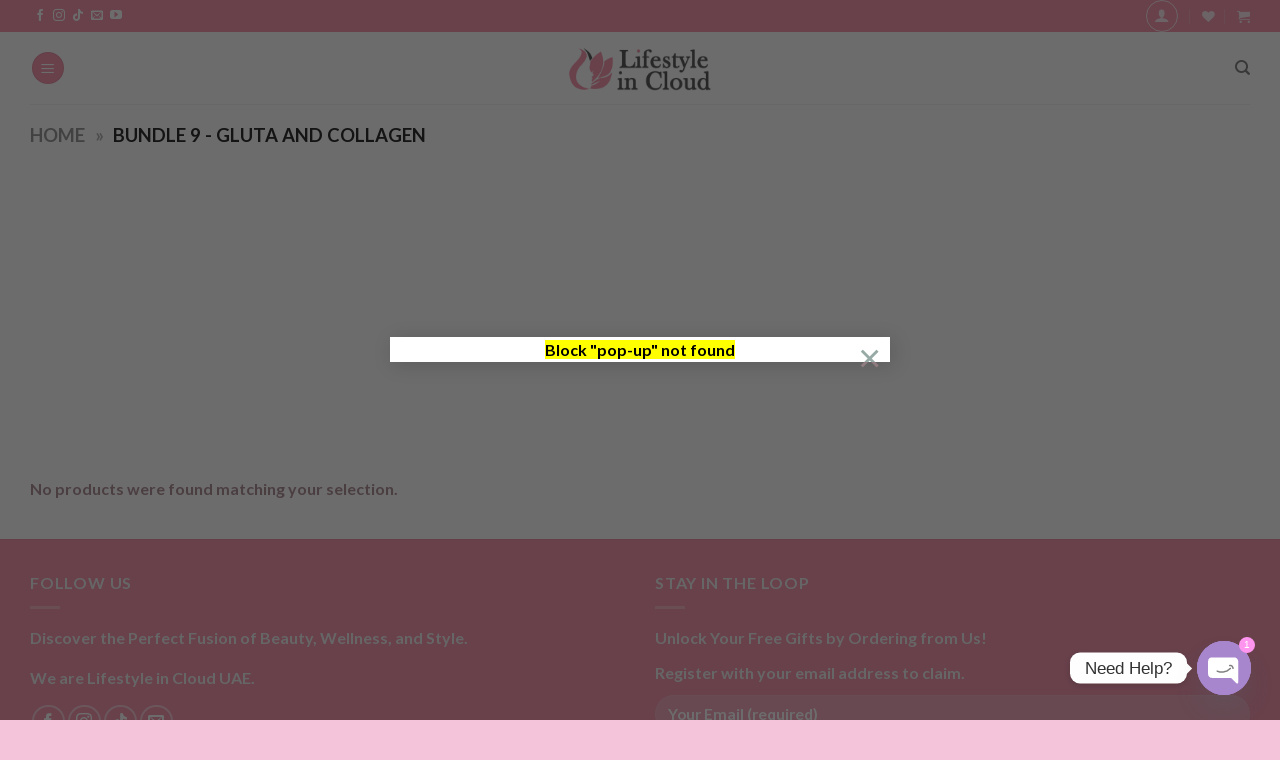

--- FILE ---
content_type: text/html; charset=utf-8
request_url: https://www.google.com/recaptcha/api2/aframe
body_size: -87
content:
<!DOCTYPE HTML><html><head><meta http-equiv="content-type" content="text/html; charset=UTF-8"></head><body><script nonce="wL5ZSROtfyWm6nyUnbljPg">/** Anti-fraud and anti-abuse applications only. See google.com/recaptcha */ try{var clients={'sodar':'https://pagead2.googlesyndication.com/pagead/sodar?'};window.addEventListener("message",function(a){try{if(a.source===window.parent){var b=JSON.parse(a.data);var c=clients[b['id']];if(c){var d=document.createElement('img');d.src=c+b['params']+'&rc='+(localStorage.getItem("rc::a")?sessionStorage.getItem("rc::b"):"");window.document.body.appendChild(d);sessionStorage.setItem("rc::e",parseInt(sessionStorage.getItem("rc::e")||0)+1);localStorage.setItem("rc::h",'1769107076011');}}}catch(b){}});window.parent.postMessage("_grecaptcha_ready", "*");}catch(b){}</script></body></html>

--- FILE ---
content_type: application/javascript; charset=utf-8
request_url: https://fundingchoicesmessages.google.com/f/AGSKWxXIyWsogcLreWP2q0EhUV5W8uLqq0jPoPWYTJMkE6FFINRD_Lk83s1M0EEy-g26EQD4ogyBlK3uCNdi0V0GSxpA1jo4jmDzQ7zhBHNzn89hYS6zRHqSyQjc--47rkjVOyiQswfQI5FqzBAIY-HjI7FWqncPbdwAIULpeGM3p_f5vwyV-sC5plwZ5Rhy/_/adscale..biz/ad//blogad_/dfpInAngular./markpop.js
body_size: -1289
content:
window['5cc804a6-8fae-4767-837f-aafcf1a95905'] = true;